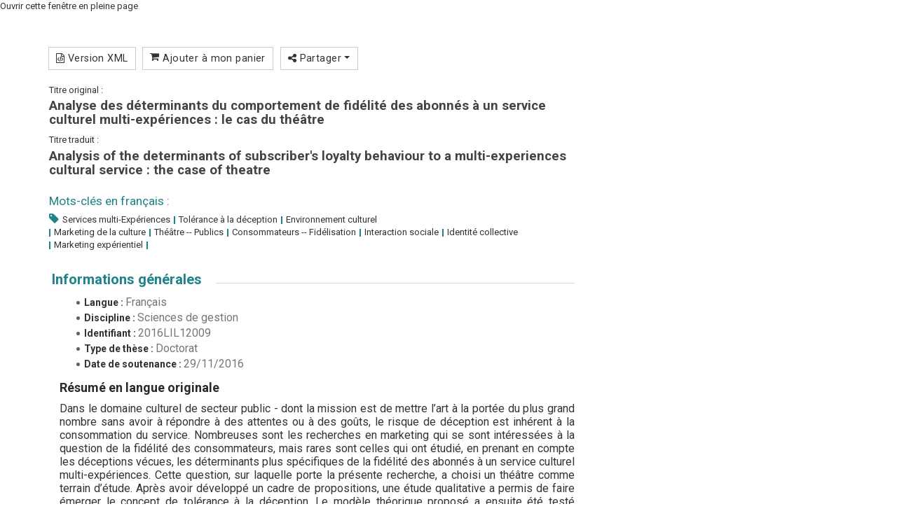

--- FILE ---
content_type: text/html;charset=utf-8
request_url: https://pepite.univ-lille.fr/ori-oai-search/notice/view/2016LIL12009?lightbox=true
body_size: 5322
content:
<!DOCTYPE HTML PUBLIC "-//W3C//DTD HTML 4.01//EN" "http://www.w3.org/TR/html4/strict.dtd">
<html xmlns="http://www.w3.org/1999/xhtml" lang="fr"> 
<head>
<meta http-equiv="content-type" content="text/html; charset=UTF-8">
<title>Pépite&#160;|&#160;Analyse des déterminants du comportement de fidélité des abonnés à un service culturel multi-expériences : le cas du théâtre</title>

<link href="https://pepite.univ-lille.fr/ori-oai-search/js/bootstrap/css/bootstrap.min.css" media="screen" rel="stylesheet" type="text/css"/>
<link href="https://pepite.univ-lille.fr/ori-oai-search/js/rgaa_bibliotheques_javascript-master/bower_components/bootstrapaccessibilityplugin/plugins/css/bootstrap-accessibility.css" rel="stylesheet" type="text/css"/>
<link href="https://pepite.univ-lille.fr/ori-oai-search/js/bootstrap-datepicker/css/bootstrap-datepicker.min.css" rel="stylesheet" type="text/css" />
<link href="https://pepite.univ-lille.fr/ori-oai-search/css/fonts/font-mesr-icons/style.css" rel="stylesheet" type="text/css" />
<link href="https://pepite.univ-lille.fr/ori-oai-search/css/fonts/fontello-supnum/css/fontello.css" rel="stylesheet" type="text/css" />
<link href="https://pepite.univ-lille.fr/ori-oai-search/css/fonts/font-awesome/css/font-awesome.min.css" rel="stylesheet" type="text/css"/>
<link href="https://pepite.univ-lille.fr/ori-oai-search/css/fonts/Open_Sans_Condensed/style.css" rel="stylesheet" type="text/css" />
<link href="https://pepite.univ-lille.fr/ori-oai-search/css/jquery-themes/start/jquery-ui-1.8.9.custom.css" rel="stylesheet" type="text/css" />
<link href="https://pepite.univ-lille.fr/ori-oai-search/css/jquery-autocomplete/jquery.autocomplete.css" rel="stylesheet" type="text/css" />
<link href="https://pepite.univ-lille.fr/ori-oai-search/js/fancybox2/source/jquery.fancybox.css?v=2.1.5" rel="stylesheet" type="text/css" />




<link href="https://pepite.univ-lille.fr/ori-oai-search/css/ori-oai-search.css" rel="stylesheet" type="text/css"/>
<link rel="stylesheet" href="https://pepite.univ-lille.fr/ori-oai-search/css/oos-print.css" type="text/css" media="print"/>
<link rel="stylesheet" href="https://pepite.univ-lille.fr/ori-oai-search/css/oos-print-custom.css" type="text/css" media="print"/>
<link rel="icon" type="image/png" href="https://pepite.univ-lille.fr/ori-oai-search/media/favicon.png"/>
<link rel="shortcut icon" type="image/x-icon" href="https://pepite.univ-lille.fr/ori-oai-search/media/favicon.ico"/>
<link rel="search" type="application/opensearchdescription+xml" title="Moteur de recherche ORI-OAI sur tous les formats" href="https://pepite.univ-lille.fr/ori-oai-search/opensearch/simple_all.xml"/>
<link rel="search" type="application/opensearchdescription+xml" title="Moteur de recherche ORI-OAI (ressources documentaires)" href="https://pepite.univ-lille.fr/ori-oai-search/opensearch/simple_dc.xml"/>
<link rel="search" type="application/opensearchdescription+xml" title="Moteur de recherche ORI-OAI (th\u00E8ses)" href="https://pepite.univ-lille.fr/ori-oai-search/opensearch/simple_tef.xml"/>
<link rel="search" type="application/opensearchdescription+xml" title="Moteur de recherche ORI-OAI (th\u00E8ses doctorat)" href="https://pepite.univ-lille.fr/ori-oai-search/opensearch/simple_tef_doctorat.xml"/>
<link rel="search" type="application/opensearchdescription+xml" title="Moteur de recherche ORI-OAI (th\u00E8ses exercice)" href="https://pepite.univ-lille.fr/ori-oai-search/opensearch/simple_tef_theses_exercice.xml"/>
<link rel="search" type="application/opensearchdescription+xml" title="Moteur de recherche ORI-OAI (M\u00E9moires HDRDSR)" href="https://pepite.univ-lille.fr/ori-oai-search/opensearch/simple_tef_hdrdsr.xml"/>
<link rel="unapi-server" type="application/xml" title="unAPI" href="https://pepite.univ-lille.fr/ori-oai-search/unAPI.html" />
<meta name="description" content="Dans le domaine culturel de secteur public - dont la mission est de mettre l’art à la portée du plus grand nombre sans avoir à répondre à des attentes ou à des goûts, le risque de déception est inhérent à la consommation du service. Nombreuses sont les recherches en marketing qui se sont intéressées à la question de la fidélité des consommateurs, mais rares sont celles qui ont étudié, en prenant en compte les déceptions vécues, les déterminants plus spécifiques de la fidélité des abonnés à un service culturel multi-expériences. Cette question, sur laquelle porte la présente recherche, a choisi un théâtre comme terrain d’étude. Après avoir développé un cadre de propositions, une étude qualitative a permis de faire émerger le concept de tolérance à la déception. Le modèle théorique proposé a ensuite été testé empiriquement auprès des abonnés du théâtre. Si les résultats confirment que les expériences émotionnelles vis-à-vis des spectacles influencent l'intention de fidélité des abonnés, ils montrent surtout que le theatrescape, à savoir l’ensemble des expériences des services périphériques et des interactions sociales, influence fortement l’intention de fidélité chez certaines catégories d'abonnés. Ces résultats montrent également les rôles modérateurs de l'identification sociale et de la tolérance à la déception. Les implications managériales de cette recherche devraient satisfaire les directeurs d’entreprise culturelle soucieux d’élargir, via le renouvellement de l’abonnement, le « cercle des connaisseurs ». Ses apports ouvrent également des voies de recherches futures sur la question des déterminants de la tolérance à la déception dans le secteur marchand des services multi-expériences."/><meta name="keywords" content="Services multi-Expériences, Tolérance à la déception, Environnement culturel"/></head>
<body class="ff pagetype-notice render-servlet lightbox">
<script type="text/javascript"> 
var ajaxAutocomplete = 0;
ajaxAutocomplete = 1;
var ajaxAdvanced = 0;
ajaxAdvanced = 1;
var ajaxNotice = 0;
ajaxNotice = 1;
var autocompleteJson = 'https://pepite.univ-lille.fr/ori-oai-search/autocomplete.json';
var imagesPath = 'https://pepite.univ-lille.fr/ori-oai-search/media/';
var renderMode = 'servlet';
var userLang = 'fr';
var trackPericles = 0;
</script>
<div id="ori-oai-search" class="ff pagetype-notice render-servlet lightbox">
<div id="lightbox-full-page-link">
<a href="https://pepite.univ-lille.fr/ori-oai-search/notice/view/2016LIL12009?resultBackUrl=" title="Fermer cette fenêtre et l'ouvrir en pleine page&#160;(nouvelle fenêtre)" target="_blank">Ouvrir cette fenêtre en pleine page</a>
</div>
<main role="main" id="ori-oai-search-main" >
<div class="modular-row2-11-0">
<div class="container">
<div class="row">
<div class="col-lg-12 col-md-12 col-sm-12 col-xs-12 zone-mod-100">
<div class="bloc_modulaire moteur_ressource pagetype-notice" id="main-content-container">

<div class="row" id="main-content">
<div class="page-content col-lg-12 col-md-12 col-sm-12 col-xs-12">

<div id="page-content" class="row notice-content">
<div id="main-icons" class="notice-main-icons btn-group">
<a rel="nofollow" class="btn btn-default btn-sm print" href="https://pepite.univ-lille.fr/ori-oai-search/notice/view/2016LIL12009?print=true" data-toggle="tooltip" data-container="#ori-oai-search main" title="Imprimer cette fiche descriptive&#160;(nouvelle fenêtre)" target="_blank">
<span class="fa fa-print" aria-hidden="true"></span>&#160;Imprimer</a>

<a rel="nofollow" class="btn btn-default btn-sm export-xml" href="https://pepite.univ-lille.fr/ori-oai-search/notice/view/2016LIL12009/tef/xml" data-toggle="tooltip" data-container="#ori-oai-search main" title="Exporter la fiche descriptive en version native XML">
<span class="fa fa-file-code-o" aria-hidden="true"></span>&#160;Version XML</a>
<a rel="nofollow" class="btn btn-default btn-sm cart-access" href="https://pepite.univ-lille.fr/ori-oai-search/notice/view/2016LIL12009?add-cart=2016LIL12009&amp;cart-namespace=http://www.abes.fr/abes/documents/tef" data-toggle="tooltip" data-container="#ori-oai-search main" title="Ajouter à mon panier">
<span class="fa-stack">
<span class="fa fa-shopping-cart" aria-hidden="true"></span>
</span>&#160;Ajouter à mon panier</a>

<div class="btn-group share">
<button type="button" class="btn btn-default btn-sm dropdown-toggle" data-toggle="dropdown" title="Partager cette ressource" aria-haspopup="true" aria-expanded="false">
<span class="fa fa-share-alt" aria-hidden="true"></span>&#160;Partager&#160;<span class="caret"></span>
</button>
<ul class="dropdown-menu liste_liens_partager">
<li class="lien_partager facebook">
<a href="http://www.facebook.com/sharer.php?u=https%3A%2F%2Fpepite.univ-lille.fr%2Fori-oai-search%2Fnotice%2Fview%2F2016LIL12009" rel="nofollow" target="_blank" data-toggle="tooltip" data-container="#ori-oai-search main" title="Partager sur Facebook&#160;(nouvelle fenêtre)" onclick=";">
<i class="fa fa-facebook"></i>&#160;Sur Facebook</a>
</li>
<li class="lien_partager twitter">
<a href="https://twitter.com/intent/tweet?text=Analyse des déterminants du comportement de fidélité des abonnés à un service culturel multi-expériences : le cas du théâtre&amp;url=https%3A%2F%2Fpepite.univ-lille.fr%2Fori-oai-search%2Fnotice%2Fview%2F2016LIL12009" rel="nofollow" target="_blank" data-toggle="tooltip" data-container="#ori-oai-search main" title="Partager sur Twitter&#160;(nouvelle fenêtre)" onclick=";">
<i class="fa fa-twitter"></i>&#160;Sur Twitter</a>
</li>
<li class="lien_partager linkedin">
<a href="http://www.linkedin.com/shareArticle?mini=true&amp;url=https%3A%2F%2Fpepite.univ-lille.fr%2Fori-oai-search%2Fnotice%2Fview%2F2016LIL12009&amp;title=Analyse des déterminants du comportement de fidélité des abonnés à un service culturel multi-expériences : le cas du théâtre" rel="nofollow" target="_blank" data-toggle="tooltip" data-container="#ori-oai-search main" title="Partager sur LinkedIn&#160;(nouvelle fenêtre)" onclick=";">
<i class="fa fa-linkedin"></i>&#160;Sur LinkedIn</a>
</li>
<li class="lien_partager viadeo">
<a href="http://www.viadeo.com/shareit/share/?url=https%3A%2F%2Fpepite.univ-lille.fr%2Fori-oai-search%2Fnotice%2Fview%2F2016LIL12009&amp;title=Analyse des déterminants du comportement de fidélité des abonnés à un service culturel multi-expériences : le cas du théâtre" rel="nofollow" target="_blank" data-toggle="tooltip" data-container="#ori-oai-search main" title="Partager sur Viadeo&#160;(nouvelle fenêtre)" onclick=";">
<i class="supnum-icon icon-viadeo"></i>&#160;Sur Viadeo</a>
</li>

</ul></div>
</div>
<abbr class="unapi-id" title="2016LIL12009_____tef.ris_fr"></abbr>

<div xmlns:xsi="http://www.w3.org/2001/XMLSchema-instance" xmlns:xs="http://www.w3.org/2001/XMLSchema" xmlns:oai_dc="http://www.openarchives.org/OAI/2.0/oai_dc/" xmlns:xlink="http://www.w3.org/1999/xlink" xmlns:mads="http://www.loc.gov/mads/" xmlns:dcterms="http://purl.org/dc/terms/" xmlns:metsRights="http://cosimo.stanford.edu/sdr/metsrights/" xmlns:mets="http://www.loc.gov/METS/" xmlns:tef="http://www.abes.fr/abes/documents/tef" xmlns:oaidc="http://www.openarchives.org/OAI/2.0/oai_dc/" xmlns:dc="http://purl.org/dc/elements/1.1/" xmlns:fo="http://www.w3.org/1999/XSL/Format" xmlns:fmt="http://java.sun.com/jsp/jstl/fmt" data-noticeRepository="STAR : dépôt national des thèses électroniques françaises" data-noticeId="2016LIL12009" class="notice-wrapper-content col-lg-8 col-md-8"><div class="label_ressource"><span>Titre original :</span></div><div class="titre_ressource"><h4>Analyse des déterminants du comportement de fidélité des abonnés à un service culturel multi-expériences : le cas du théâtre </h4></div><div class="label_ressource"><span>Titre traduit :</span></div><div class="titre_ressource"><h4>Analysis of the determinants of subscriber's loyalty behaviour to a multi-experiences cultural service : the case of theatre </h4></div><div class="entete_ressource"><div class="visuel_ressource"/><div class="themes_ressource"><span>Mots-clés en français :</span><ul class="themes_liste_ressource"><li>Services multi-Expériences</li><li>Tolérance à la déception</li><li>Environnement culturel</li><br/><li>Marketing de la culture</li><li>Théâtre -- Publics</li><li>Consommateurs -- Fidélisation</li><li>Interaction sociale</li><li>Identité collective</li><li>Marketing expérientiel</li></li><li></ul></div></div><div class="text-from-editor"><div class="content_ressource"><div class="content_ressource-content"><div class="general"><div id="tef-general-bloc-title" class="notice-bloc-title-open"><h3><a data-speed="slow" data-linkClosedClass="notice-bloc-title-closed" data-linkOpenClass="notice-bloc-title-open" data-linkAreaId="tef-general-bloc-title" data-expandAreaId="tef-general-values" href="#" id="ori-oai-help-href-description_tef-general-bloc-title">Informations générales</a></h3></div><div id="tef-general-values" class="notice-bloc-content"><ul><li><span class="mise_en_avant">Langue : </span><span class="element-value">Français</span></li><li><span class="mise_en_avant">Discipline : </span><span class="element-value">Sciences de gestion</span></li><li><span class="mise_en_avant">Identifiant : </span><span class="element-value">2016LIL12009</span></li><li><span class="mise_en_avant">Type de thèse : </span><span class="element-value">Doctorat</span></li><li><span class="mise_en_avant">Date de soutenance : </span><span class="date_creation">29/11/2016</span></li></ul><h4>Résumé en langue originale</h4><p>Dans le domaine culturel de secteur public - dont la mission est de mettre l’art à la portée du plus grand nombre sans avoir à répondre à des attentes ou à des goûts, le risque de déception est inhérent à la consommation du service. Nombreuses sont les recherches en marketing qui se sont intéressées à la question de la fidélité des consommateurs, mais rares sont celles qui ont étudié, en prenant en compte les déceptions vécues, les déterminants plus spécifiques de la fidélité des abonnés à un service culturel multi-expériences. Cette question, sur laquelle porte la présente recherche, a choisi un théâtre comme terrain d’étude. Après avoir développé un cadre de propositions, une étude qualitative a permis de faire émerger le concept de tolérance à la déception. Le modèle théorique proposé a ensuite été testé empiriquement auprès des abonnés du théâtre. Si les résultats confirment que les expériences émotionnelles vis-à-vis des spectacles influencent l'intention de fidélité des abonnés, ils montrent surtout que le theatrescape, à savoir l’ensemble des expériences des services périphériques et des interactions sociales, influence fortement l’intention de fidélité chez certaines catégories d'abonnés. Ces résultats montrent également les rôles modérateurs de l'identification sociale et de la tolérance à la déception. Les implications managériales de cette recherche devraient satisfaire les directeurs d’entreprise culturelle soucieux d’élargir, via le renouvellement de l’abonnement, le « cercle des connaisseurs ». Ses apports ouvrent également des voies de recherches futures sur la question des déterminants de la tolérance à la déception dans le secteur marchand des services multi-expériences.</p><h4>Résumé traduit</h4><p>In the cultural field of public sector - which mission is to make art available to the greatest number without having to respond to special expectations or tastes - the risk of disappointment is inherent in consumption of the service itself. Numerous marketing studies have examined the issue of consumer loyalty, but precious few have studied the more specific determinants of the loyalty of subscribers to a multi-experience cultural service, taking into consideration the disappointments experienced. For this question, the theatre was selected as the field for study. After having developed a framework of propositions, a qualitative study brought out the concept of tolerance of disappointment. The theoretical model proposed was then tested empirically with theatre ticket subscribers. While the results confirm that the emotional experiences toward the shows influence subscribers' intention of loyalty, they particularly show that the theatrescape, or the ensemble of experiences of the peripheral services and social interactions involved, strongly influences the intention of loyalty for certain categories of subscribers. These results also demonstrate the moderating roles played by social identification and tolerance of disappointment. The managerial implications of this research should satisfy company cultural directors wishing to expand, through subscription renewal, the "circle of connoisseurs". The study’s contributions also open avenues to future research on the issue about the determinants of the tolerance of disappointment in the commercial sector of multi-experience services.</p></div></div><div class="contributor"><div id="tef-contributor-bloc-title" class="notice-bloc-title-open"><h3><a data-speed="slow" data-linkClosedClass="notice-bloc-title-closed" data-linkOpenClass="notice-bloc-title-open" data-linkAreaId="tef-contributor-bloc-title" data-expandAreaId="tef-contributor-values" href="#" id="ori-oai-help-href-description_tef-contributor-bloc-title">Informations sur les contributeurs</a></h3></div><div id="tef-contributor-values" class="notice-bloc-content"><ul><li><span class="mise_en_avant">Directeur(s) de thèse : </span><span class="element-value"><span class="span-description element-value" id="span_SalernoFrancis">Salerno, Francis</span><script type="text/javascript">
$(function() {
$("span#span_SalernoFrancis").tooltip({
position: {my:"left+15 center",at:"right center"},
tooltipClass: "ori-oai-notice-tooltip",
//position: {my:"bottom-10",at:"right"},
content: function(response) {
return $("div#ori-person-panel_SalernoFrancis").html();
}
});
});
</script></span></li><li><span class="mise_en_avant">Laboratoire : </span><span class="element-value"><span class="span-description element-value" id="span_LEMLilleconomieManagement">LEM - Lille Économie Management</span><script type="text/javascript">
$(function() {
$("span#span_LEMLilleconomieManagement").tooltip({
position: {my:"left+15 center",at:"right center"},
tooltipClass: "ori-oai-notice-tooltip",
//position: {my:"bottom-10",at:"right"},
content: function(response) {
return $("div#ori-person-panel_LEMLilleconomieManagement").html();
}
});
});
</script></span></li><li><span class="mise_en_avant">École doctorale : </span><span class="element-value"><span class="span-description element-value" id="span_coledoctoraleSciencesconomiquessocialesdelamnagementetdumanagementLille1992">École doctorale Sciences économiques, sociales, de l'aménagement et du management (Lille ; 1992-....)</span><script type="text/javascript">
$(function() {
$("span#span_coledoctoraleSciencesconomiquessocialesdelamnagementetdumanagementLille1992").tooltip({
position: {my:"left+15 center",at:"right center"},
tooltipClass: "ori-oai-notice-tooltip",
//position: {my:"bottom-10",at:"right"},
content: function(response) {
return $("div#ori-person-panel_coledoctoraleSciencesconomiquessocialesdelamnagementetdumanagementLille1992").html();
}
});
});
</script></span></li></ul></div></div></div></div></div></div><div xmlns:xsi="http://www.w3.org/2001/XMLSchema-instance" xmlns:xs="http://www.w3.org/2001/XMLSchema" xmlns:oai_dc="http://www.openarchives.org/OAI/2.0/oai_dc/" xmlns:xlink="http://www.w3.org/1999/xlink" xmlns:mads="http://www.loc.gov/mads/" xmlns:dcterms="http://purl.org/dc/terms/" xmlns:metsRights="http://cosimo.stanford.edu/sdr/metsrights/" xmlns:mets="http://www.loc.gov/METS/" xmlns:tef="http://www.abes.fr/abes/documents/tef" xmlns:oaidc="http://www.openarchives.org/OAI/2.0/oai_dc/" xmlns:dc="http://purl.org/dc/elements/1.1/" xmlns:fo="http://www.w3.org/1999/XSL/Format" xmlns:fmt="http://java.sun.com/jsp/jstl/fmt" class="col-lg-4 col-md-4 col-sm-12"><div class="ressource_colonne_droite"><div class="row"><div class="isotope isotope-container"><div class="encadre col-lg-12 col-md-12 col-sm-6 col-xs-12 isotope-element isotope-item"><div class="contenu_encadre"><div class="row"><div class="bloc_titre col-lg-12 col-md-12 col-sm-12 col-xs-12"><h2>AUTEUR</h2></div><div class="bloc_liste col-lg-12 col-md-12 col-sm-12 col-xs-12"><ul><li><span class="span-description element-value" id="span_ObaidalaheZakia">Obaidalahe, Zakia</span><script type="text/javascript">
$(function() {
$("span#span_ObaidalaheZakia").tooltip({
position: {my:"left+15 center",at:"right center"},
tooltipClass: "ori-oai-notice-tooltip",
//position: {my:"bottom-10",at:"right"},
content: function(response) {
return $("div#ori-person-panel_ObaidalaheZakia").html();
}
});
});
</script><br/></li></ul></div></div></div></div><div class="encadre col-lg-12 col-md-12 col-sm-6 col-xs-12 isotope-element isotope-item"><div class="contenu_encadre"><div class="info_droit"><span class="element-title">Droits d'auteur : </span><span class="element-value">Ce document est protégé en vertu du Code de la Propriété Intellectuelle.</span><br/></div><span class="important-min">Accès réservé aux membres de l'Université de Lille sur authentification</span><br/><div class="lien_ressource"><a class="action link text_html" href="https://pepite-depot.univ-lille.fr/ToutIDP/EDSESAM/2016/50374-2016-Obaidalahe.pdf" target="_blank" title="Accédez à la thèse Analyse des déterminants du comportement de fidélité des abonnés à un service culturel multi-expériences : le cas du théâtre (nouvelle fenêtre)" data-toggle="tooltip" data-placement="top">Accéder au document</a><img title="???web.label.results.rights.auth_not_ok.longdesc???" alt="???web.label.results.rights.auth_not_ok???" src="https://pepite.univ-lille.fr/ori-oai-search/media/rights_auth_not_ok_16px.png" class="rights rights-auth_not_ok"/></div></div></div></div></div></div></div>
</div>

</div>
</div></div>
</div>
</div>
</div>
</div>
</main></div>
</body>
</html>

--- FILE ---
content_type: text/css
request_url: https://pepite.univ-lille.fr/ori-oai-search/css/ori-oai-search.css
body_size: 200
content:
@import url(http://fonts.googleapis.com/css?family=Roboto:400,300,400italic,500,700|Open+Sans:400italic,400,300,600);

@import "oos-content.css";


body {
  color: #777777;
  font-family: 'Open Sans', sans-serif;
  font-size: 13px;
}



--- FILE ---
content_type: text/css
request_url: https://pepite.univ-lille.fr/ori-oai-search/css/oos-jquery-custom.css
body_size: 610
content:

/*Surcharge de jQuery UI*/
.ui-autocomplete {
	z-index: 8011;
    cursor: default;
    position: absolute;
	border-bottom-right-radius: 0;
	border-bottom-left-radius: 0;
	border-top-right-radius: 0;
	border-top-left-radius: 0;
	background-color: #fff;
    border: 1px solid #aaa;
    color: #222;
	font-family: Open Sans Condensed,Verdana,Arial,sans-serif;
    font-size: 1.5em;
	list-style: outside none none;
    margin: 0;
    outline: medium none;
    padding: 2px;
}

.ui-autocomplete.ui-menu .ui-menu-item {
  list-style: none;
  font-size: 65%;
  font-family: 'Open Sans', sans-serif;
  margin: 0;
  padding: 0;
  width: 100%;
}
.ui-autocomplete.ui-menu .ui-menu-item a {
  overflow: hidden;
  color: #333333;
  border: none;
  
  display: block;
  font-weight: normal;
  line-height: 1.5;
  min-height: 0;
  padding: 2px 0.4em;
  text-decoration: none;
  
	border-bottom-right-radius: 0;
	border-bottom-left-radius: 0;
	border-top-right-radius: 0;
	border-top-left-radius: 0;
}
.ui-autocomplete.ui-menu .ui-menu-item a.ui-state-focus {
  background: #f4f4f4;
  border: none;
  margin: 0;
  font-weight: bold;
}
.ui-autocomplete.ui-menu .ui-menu-item a .ori-oai-autocomplete .autocomplete-value {
  float: left;
  margin-right: 5px;
}
.ui-autocomplete.ui-menu .ui-menu-item a .ori-oai-autocomplete .autocomplete-value .autocomplete-occur {
  color: #EA6735;
  display: none;
}
.ui-autocomplete.ui-menu .ui-menu-item a .ori-oai-autocomplete .autocomplete-flag {
  float: right;
  min-width: 40px;
  max-width: 40px;
  display: none;
}


.ui-datepicker {
	font-size: 11px !important;
}
.ui-datepicker select {
	color: #333;
}
